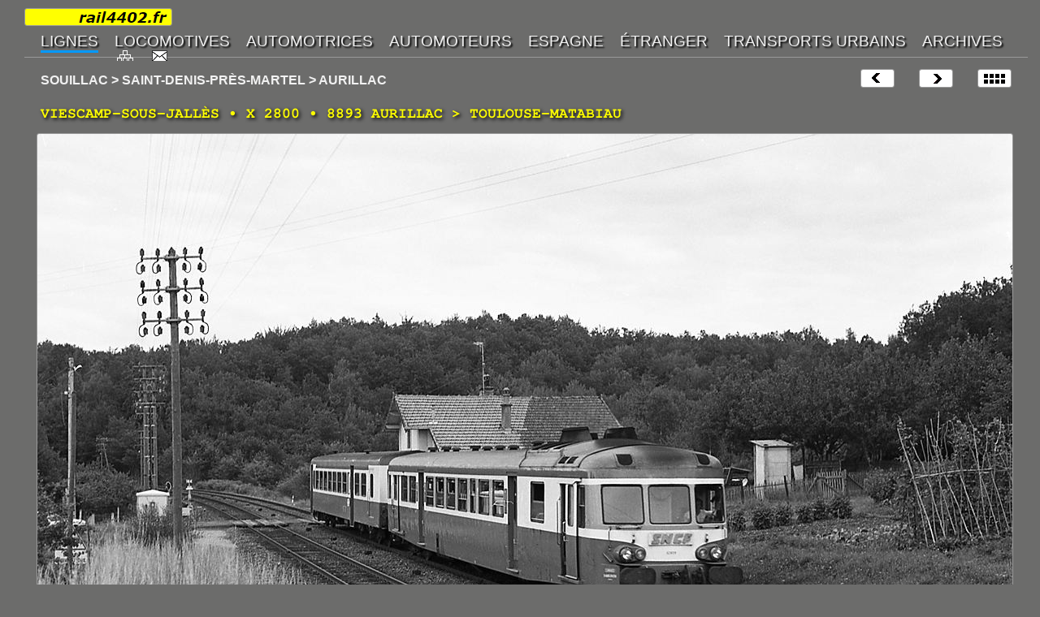

--- FILE ---
content_type: text/html
request_url: https://rail4402.fr/PAGES/L_21/L_21_13170.htm
body_size: 14226
content:
<!-- VERSION HTML5 -->
<!DOCTYPE html>
<html lang="fr" dir="ltr">
<head>
<meta http-equiv="Content-Type" content="text/html; charset=utf-8">
<link rel="icon" type="image/png" href="../../IMAGES/LOGOS/favicon_32.png">
<meta name="viewport" content="width=device-width">
<meta name="Description" content="Ligne Souillac - Aurillac - VIESCAMP-SOUS-JALLÈS - X 2800 - 8893 AURILLAC-TOULOUSE">
<title>VIESCAMP-SOUS-JALLÈS - X 2800 - 8893 AURILLAC-TOULOUSE-MATABIAU - rail4402</title>
<link href="../../STYLES/style.css" type="text/css" rel="stylesheet">
<link href="../../STYLES/print.css" type="text/css" rel="stylesheet" media="print">
</head>
<body id="HAUT">
<div id="CADRE_XXL">
<nav>
<!-- MENU -->
<div id="IFRAME_MENU"><iframe src="../../PAGES/MENUS/_MENU_1400.htm" name="menu" id="menu"></iframe></div>
<!-- FIN MENU -->
</nav>
<header>
<!-- EN TETE -->
<div class="P_022XXL">
    <div class="P_021D"><a href="L_21_00000.htm"><img src="../../IMAGES/LOGOS/index.png" alt="Index" width="40" height="21" class="bord" title="Index"></a></div>
    <div class="P_021D"><a href="L_21_14000.htm"><img src="../../IMAGES/LOGOS/next.png" alt="Suivante" width="40" height="21" class="bord" title="Suivante"></a></div>
    <div class="P_021D"><a href="L_21_13160.htm"><img src="../../IMAGES/LOGOS/prev.png" alt="Précédente" width="40" height="21" class="bord" title="Précédente"></a></div>
    <div class="P_024XL">SOUILLAC &#62; SAINT-DENIS-PRÈS-MARTEL &#62; AURILLAC</div>
</div>
<!-- FIN EN TETE -->
</header>
<h1>VIESCAMP-SOUS-JALLÈS • X 2800 • 8893 AURILLAC &#62; TOULOUSE-MATABIAU</h1>
<!-- IMAGE -->
<div class="P_010XXL"><a href="L_21_14000.htm"><img src="../../IMAGES/PHOTOS/X_2800/NB_860350XXL.JPG" alt="X 2800 - AURILLAC-TOULOUSE-MATABIAU" class="bord" title="X 2800 - AURILLAC-TOULOUSE-MATABIAU"></a></div>
<!-- FIN IMAGE -->
<!-- LEGENDE -->
<div class="P_018XXL">
     <div class="P_025XL">X 2800<br>
LIGNE 720 FIGEAC - ARVANT • PK 295<br>
<a href="#HOR" class="hor" title="Horaire">8893 AURILLAC &#62; TOULOUSE-MATABIAU</a><br>
m 12/08/1986 • SANSAC-DE-MARMIESSE [PUECH-BAS] (15) • <a href="https://tools.wmflabs.org/geohack/geohack.php?pagename=SANSAC-DE-MARMIESSE_PUECH-BAS_(15)&language=fr&params=44_54_30.9_N_02_20_04.2_E" title="Géolocalisation" target="_blank" class="geo">44° 54' 30.9" N, 02° 20' 04.2" E</a></div>
</div>
<!-- FIN LEGENDE -->
<!-- HORAIRE -->
<div class="TEXTE_XXL">
  <div id="HOR" class="anchor">&nbsp;</div>
  <table class="center">
    <tr>
      <td colspan="4" class="Style1 bg">8893 AURILLAC &#62; TOULOUSE-MATABIAU</td>
      <td>&nbsp;</td>
      <td colspan="4" class="Style1">7943 BRIVE-LA-GAILLARDE &#62; TOULOUSE-MATABIAU</td>
      </tr>
    <tr>
      <td colspan="4" class="bg">&nbsp;</td>
      <td>&nbsp;</td>
      <td>&nbsp;</td>
      <td>&nbsp;</td>
      <td>&nbsp;</td>
      <td>&nbsp;</td>
      </tr>
    <tr>
      <th class="Style2_C bg">Km</th>
      <th class="Style2_C bg">Gare / Arrêt</th>
      <th class="Style2_C bg">Arrivée</th>
      <th class="Style2_C bg">Départ</th>
      <td>&nbsp;</td>
      <th class="Style2_C">Km</th>
      <th class="Style2_C">Gare/Arrêt</th>
      <th class="Style2_C">Arrivée</th>
      <th class="Style2_C">Départ</th>
      </tr>
    <tr>
      <td class="Style2_D bg">0</td>
      <td class="Style2 bg">Aurillac</td>
      <td class="Style2_C bg">&nbsp;</td>
      <td class="Style2_C bg">18:18</td>
      <td>&nbsp;</td>
      <td class="Style2_D">0</td>
      <td class="Style2">Brive-la-Gaillarde</td>
      <td class="Style2_C">&nbsp;</td>
      <td class="Style2_C">18:16</td>
      </tr>
    <tr>
      <td class="Style2_D bg">8</td>
      <td class="Style2 bg">Ytrac &#9672;</td>
      <td class="Style2_C bg">&nbsp;</td>
      <td class="Style2_C bg">18:25</td>
      <td>&nbsp;</td>
      <td class="Style2_D">15</td>
      <td class="Style2">Turenne</td>
      <td class="Style2_C">&nbsp;</td>
      <td class="Style2_C">18:30</td>
      </tr>
    <tr>
      <td class="Style2_D bg">14</td>
      <td class="Style2 bg">Viescamp-sous-Jallès</td>
      <td class="Style2_C bg">18:31</td>
      <td class="Style2_C bg">18:32</td>
      <td>&nbsp;</td>
      <td class="Style2_D">21</td>
      <td class="Style2">Les Quatre-Routes</td>
      <td class="Style2_C">&nbsp;</td>
      <td class="Style2_C">18:36</td>
      </tr>
    <tr>
      <td class="Style2_D bg">16</td>
      <td class="Style2 bg">La Capelle-Viescamp &#9673;</td>
      <td class="Style2_C bg">&nbsp;</td>
      <td class="Style2_C bg">18:35</td>
      <td>&nbsp;</td>
      <td class="Style2_D">27</td>
      <td class="Style2">Saint-Denis-près-Martel</td>
      <td class="Style2_C">18:41</td>
      <td class="Style2_C">18:42</td>
      </tr>
    <tr>
      <td class="Style2_D bg">21</td>
      <td class="Style2 bg">Pers &#9673;</td>
      <td class="Style2_C bg">&nbsp;</td>
      <td class="Style2_C bg">18:41</td>
      <td>&nbsp;</td>
      <td class="Style2_D">31</td>
      <td class="Style2">Floirac (Lot) &#9673;</td>
      <td class="Style2_C">&nbsp;</td>
      <td class="Style2_C">18:47</td>
      </tr>
    <tr>
      <td class="Style2_D bg">24</td>
      <td class="Style2 bg">Le Rouget</td>
      <td class="Style2_C bg">&nbsp;</td>
      <td class="Style2_C bg">18:45</td>
      <td>&nbsp;</td>
      <td class="Style2_D">45</td>
      <td class="Style2">Roc-Amadour-Padirac</td>
      <td class="Style2_C">&nbsp;</td>
      <td class="Style2_C">19:03</td>
      </tr>
    <tr>
      <td class="Style2_D bg">33</td>
      <td class="Style2 bg">Boisset (Cantal) &#9672;</td>
      <td class="Style2_C bg">&nbsp;</td>
      <td class="Style2_C bg">18:56</td>
      <td>&nbsp;</td>
      <td class="Style2_D">53</td>
      <td class="Style2">Gramat</td>
      <td class="Style2_C">&nbsp;</td>
      <td class="Style2_C">19:11</td>
      </tr>
    <tr>
      <td class="Style2_D bg">45</td>
      <td class="Style2 bg">Maurs</td>
      <td class="Style2_C bg">&nbsp;</td>
      <td class="Style2_C bg">19:08</td>
      <td>&nbsp;</td>
      <td class="Style2_D">64</td>
      <td class="Style2">Flaujac &#9673;</td>
      <td class="Style2_C">&nbsp;</td>
      <td class="Style2_C">19:20</td>
      </tr>
    <tr>
      <td class="Style2_D bg">51</td>
      <td class="Style2 bg">Bagnac</td>
      <td class="Style2_C bg">&nbsp;</td>
      <td class="Style2_C bg">19:16</td>
      <td>&nbsp;</td>
      <td class="Style2_D">70</td>
      <td class="Style2">Assier</td>
      <td class="Style2_C">&nbsp;</td>
      <td class="Style2_C">19:27</td>
      </tr>
    <tr>
      <td class="Style2_D bg">58</td>
      <td class="Style2 bg">Viazac &#9673;</td>
      <td class="Style2_C bg">&nbsp;</td>
      <td class="Style2_C bg">19:24</td>
      <td>&nbsp;</td>
      <td class="Style2_D">76</td>
      <td class="Style2">Le Pournel &#9673;</td>
      <td class="Style2_C">&nbsp;</td>
      <td class="Style2_C">19:33</td>
      </tr>
    <tr>
      <td class="Style2_D bg">65</td>
      <td class="Style2 bg">Figeac</td>
      <td class="Style2_C bg">19:32</td>
      <td class="Style2_C bg">19:34</td>
      <td>&nbsp;</td>
      <td class="Style2_D">88</td>
      <td class="Style2">Figeac</td>
      <td class="Style2_C">19:43</td>
      <td class="Style2_C">19:45</td>
      </tr>
    <tr>
      <td class="Style2_D bg">71</td>
      <td class="Style2 bg">Capdenac</td>
      <td class="Style2_C bg">19:40</td>
      <td class="Style2_C bg">20:05</td>
      <td>&nbsp;</td>
      <td class="Style2_D">94</td>
      <td class="Style2 bg">Capdenac</td>
      <td class="Style2_C">19:52</td>
      <td class="Style2_C bg">20:05</td>
      </tr>
    <tr>
      <td>&nbsp;</td>
      <td>&nbsp;</td>
      <td>&nbsp;</td>
      <td>&nbsp;</td>
      <td>&nbsp;</td>
      <td class="Style2_D">102</td>
      <td class="Style2 bg">Naussac &#9673;</td>
      <td class="Style2_C bg">&nbsp;</td>
      <td class="Style2_C bg">20:14</td>
      </tr>
    <tr>
      <td>&nbsp;</td>
      <td>&nbsp;</td>
      <td>&nbsp;</td>
      <td>&nbsp;</td>
      <td>&nbsp;</td>
      <td class="Style2_D">107</td>
      <td class="Style2 bg">Salles-Courbatiers</td>
      <td class="Style2_C bg">&nbsp;</td>
      <td class="Style2_C bg">&#9673; 20:20</td>
      </tr>
    <tr>
      <td>&nbsp;</td>
      <td>&nbsp;</td>
      <td>&nbsp;</td>
      <td>&nbsp;</td>
      <td>&nbsp;</td>
      <td class="Style2_D">113</td>
      <td class="Style2 bg">Villeneuve-d'Aveyron &#9673;</td>
      <td class="Style2_C bg">&nbsp;</td>
      <td class="Style2_C bg">20:27</td>
      </tr>
    <tr>
      <td>&nbsp;</td>
      <td>&nbsp;</td>
      <td>&nbsp;</td>
      <td>&nbsp;</td>
      <td>&nbsp;</td>
      <td class="Style2_D">123</td>
      <td class="Style2 bg">Villefranche-de-Rouergue</td>
      <td class="Style2_C bg">&nbsp;</td>
      <td class="Style2_C bg">20:38</td>
      </tr>
    <tr>
      <td>&nbsp;</td>
      <td>&nbsp;</td>
      <td>&nbsp;</td>
      <td>&nbsp;</td>
      <td>&nbsp;</td>
      <td class="Style2_D">133</td>
      <td class="Style2 bg">Monteils &#9673;</td>
      <td class="Style2_C bg">&nbsp;</td>
      <td class="Style2_C bg">20:48</td>
      </tr>
    <tr>
      <td>&nbsp;</td>
      <td>&nbsp;</td>
      <td>&nbsp;</td>
      <td>&nbsp;</td>
      <td>&nbsp;</td>
      <td class="Style2_D">140</td>
      <td class="Style2 bg">Najac</td>
      <td class="Style2_C bg">&nbsp;</td>
      <td class="Style2_C bg">20:55</td>
      </tr>
    <tr>
      <td>&nbsp;</td>
      <td>&nbsp;</td>
      <td>&nbsp;</td>
      <td>&nbsp;</td>
      <td>&nbsp;</td>
      <td class="Style2_D">150</td>
      <td class="Style2 bg">Laguépie &#9708;</td>
      <td class="Style2_C bg">&nbsp;</td>
      <td class="Style2_C bg">21:04</td>
      </tr>
    <tr>
      <td>&nbsp;</td>
      <td>&nbsp;</td>
      <td>&nbsp;</td>
      <td>&nbsp;</td>
      <td>&nbsp;</td>
      <td class="Style2_D">159</td>
      <td class="Style2 bg">Lexos</td>
      <td class="Style2_C bg">&nbsp;</td>
      <td class="Style2_C bg">21:13</td>
      </tr>
    <tr>
      <td>&nbsp;</td>
      <td>&nbsp;</td>
      <td>&nbsp;</td>
      <td>&nbsp;</td>
      <td>&nbsp;</td>
      <td class="Style2_D">170</td>
      <td class="Style2 bg">Vindrac-Cordes</td>
      <td class="Style2_C bg">&nbsp;</td>
      <td class="Style2_C bg">21:24</td>
      </tr>
    <tr>
      <td>&nbsp;</td>
      <td>&nbsp;</td>
      <td>&nbsp;</td>
      <td>&nbsp;</td>
      <td>&nbsp;</td>
      <td class="Style2_D">176</td>
      <td class="Style2 bg">Donnazac &#9673; <span class="bolder">SB</span></td>
      <td class="Style2_C bg">&nbsp;</td>
      <td class="Style2_C bg">21:33</td>
      </tr>
    <tr>
      <td>&nbsp;</td>
      <td>&nbsp;</td>
      <td>&nbsp;</td>
      <td>&nbsp;</td>
      <td>&nbsp;</td>
      <td class="Style2_D">182</td>
      <td class="Style2 bg">Cahuzac &#9673;</td>
      <td class="Style2_C bg">&nbsp;</td>
      <td class="Style2_C bg">21:38</td>
      </tr>
    <tr>
      <td>&nbsp;</td>
      <td>&nbsp;</td>
      <td>&nbsp;</td>
      <td>&nbsp;</td>
      <td>&nbsp;</td>
      <td class="Style2_D">189</td>
      <td class="Style2 bg">Tessonnières</td>
      <td class="Style2_C bg">21:44</td>
      <td class="Style2_C bg">21:46</td>
      </tr>
    <tr>
      <td>&nbsp;</td>
      <td>&nbsp;</td>
      <td>&nbsp;</td>
      <td>&nbsp;</td>
      <td>&nbsp;</td>
      <td class="Style2_D">193</td>
      <td class="Style2 bg">Gaillac</td>
      <td class="Style2_C bg">&nbsp;</td>
      <td class="Style2_C bg">21:52</td>
      </tr>
    <tr>
      <td>&nbsp;</td>
      <td>&nbsp;</td>
      <td>&nbsp;</td>
      <td>&nbsp;</td>
      <td>&nbsp;</td>
      <td class="Style2_D">202</td>
      <td class="Style2 bg">Lisle-sur-Tarn</td>
      <td class="Style2_C bg">&nbsp;</td>
      <td class="Style2_C bg">22:02</td>
      </tr>
    <tr>
      <td>&nbsp;</td>
      <td>&nbsp;</td>
      <td>&nbsp;</td>
      <td>&nbsp;</td>
      <td>&nbsp;</td>
      <td class="Style2_D">209</td>
      <td class="Style2 bg">Rabastens</td>
      <td class="Style2_C bg">&nbsp;</td>
      <td class="Style2_C bg">22:09</td>
      </tr>
    <tr>
      <td>&nbsp;</td>
      <td>&nbsp;</td>
      <td>&nbsp;</td>
      <td>&nbsp;</td>
      <td>&nbsp;</td>
      <td class="Style2_D">216</td>
      <td class="Style2 bg">Saint-Sulpice (Tarn)</td>
      <td class="Style2_C bg">22:15</td>
      <td class="Style2_C bg">22:16</td>
      </tr>
    
    <tr>
      <td>&nbsp;</td>
      <td>&nbsp;</td>
      <td>&nbsp;</td>
      <td>&nbsp;</td>
      <td>&nbsp;</td>
      <td class="Style2_D">247</td>
      <td class="Style2 bg">Toulouse-Matabiau</td>
      <td class="Style2_C bg">22:39</td>
      <td class="Style2_C bg">&nbsp;</td>
      </tr>
    <tr>
      <td>&nbsp;</td>
      <td>&nbsp;</td>
      <td>&nbsp;</td>
      <td>&nbsp;</td>
      <td>&nbsp;</td>
      <td>&nbsp;</td>
      <td colspan="3">&nbsp;</td>
    </tr>
    <tr>
      <td class="center">&#9673;</td>
      <td colspan="8">Gare ou point d'arrêt ne délivrant pas de billets et n'assurant pas le service des bagages.</td>
      </tr>
    <tr>
      <td class="Style1">&#9672;</td>
      <td colspan="8">Application des dispositions du signe &#9673;&nbsp;pour les  dimanches et fêtes.</td>
      </tr>
    <tr>
      <td class="Style1">&#9708;</td>
      <td colspan="8">Application des dispositions du signe &#9673;&nbsp;pour les samedis, dimanches et fêtes.</td>
      </tr>
    <tr>
      <td class="Style1">SB</td>
      <td colspan="8">Fermé au trafic des bagages.</td>
      </tr>  </table>
</div>
<!-- FIN HORAIRE -->
<!-- REFERENCES -->
  <div class="TEXTE_XXL">
    <span class="bolder">RÉFÉRENCE</span>
    <ul>
              <li><span class="bolder">Indicateur officiel de la SNCF</span> • Horaires du réseau du Sud-Ouest applicables du 1<sup>er</sup> juin au 27 septembre 1986
      </ul>
    </div>
<!-- FIN REFERENCES -->
<footer>
<!-- NAVIGATION -->
<div class="P_017XXL">
    <div class="P_021D"><a href="#HAUT"><img src="../../IMAGES/LOGOS/haut.gif" alt="Haut de page" width="16" height="16" title="Haut de page"></a></div>
</div>
<!-- FIN NAVIGATION -->
</footer>
</div>
</body>
</html>